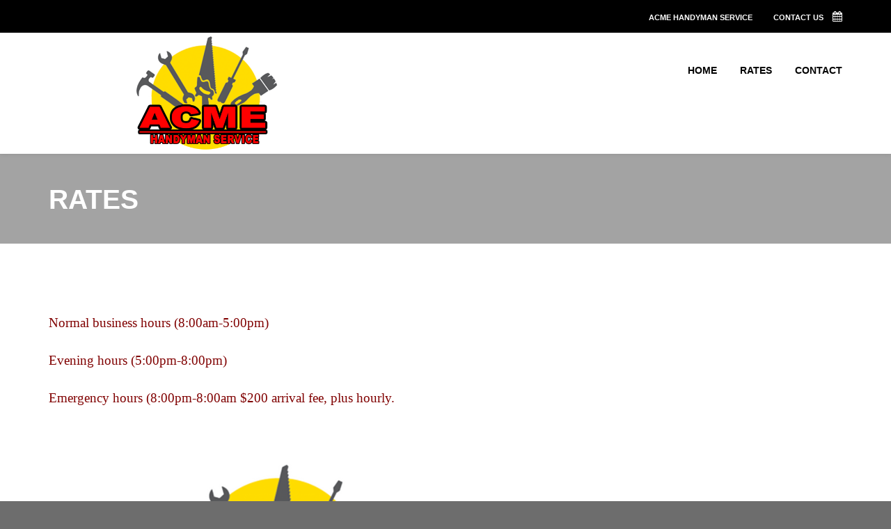

--- FILE ---
content_type: text/html; charset=UTF-8
request_url: https://acmehandymanservice.com/rates/
body_size: 9508
content:
<!doctype html>
<!--[if lt IE 7]> <html class="no-js lt-ie9 lt-ie8 lt-ie7" lang="en"> <![endif]-->
<!--[if IE 7]> <html class="no-js lt-ie9 lt-ie8" lang="en"> <![endif]-->
<!--[if IE 8]>  <html class="no-js lt-ie9" lang="en"> <![endif]-->
<!--[if gt IE 8]><!--> <html class="no-js" dir="ltr" lang="en-US" prefix="og: https://ogp.me/ns#"> <!--<![endif]-->
<head>
	<meta charset="UTF-8">
	<meta name="viewport" content="width=device-width">
	<title>RATES | ACME Handyman</title>
	<link rel="profile" href="http://gmpg.org/xfn/11">
	<link rel="pingback" href="https://acmehandymanservice.com/xmlrpc.php" />
	
		<!-- All in One SEO 4.9.2 - aioseo.com -->
	<meta name="description" content="Normal business hours (8:00am-5:00pm) Evening hours (5:00pm-8:00pm) Emergency hours (8:00pm-8:00am $200 arrival fee, plus hourly." />
	<meta name="robots" content="max-image-preview:large" />
	<link rel="canonical" href="https://acmehandymanservice.com/rates/" />
	<meta name="generator" content="All in One SEO (AIOSEO) 4.9.2" />
		<meta property="og:locale" content="en_US" />
		<meta property="og:site_name" content="ACME Handyman | /" />
		<meta property="og:type" content="article" />
		<meta property="og:title" content="RATES | ACME Handyman" />
		<meta property="og:description" content="Normal business hours (8:00am-5:00pm) Evening hours (5:00pm-8:00pm) Emergency hours (8:00pm-8:00am $200 arrival fee, plus hourly." />
		<meta property="og:url" content="https://acmehandymanservice.com/rates/" />
		<meta property="article:published_time" content="2016-04-27T18:09:18+00:00" />
		<meta property="article:modified_time" content="2016-06-28T18:36:44+00:00" />
		<meta name="twitter:card" content="summary_large_image" />
		<meta name="twitter:title" content="RATES | ACME Handyman" />
		<meta name="twitter:description" content="Normal business hours (8:00am-5:00pm) Evening hours (5:00pm-8:00pm) Emergency hours (8:00pm-8:00am $200 arrival fee, plus hourly." />
		<script type="application/ld+json" class="aioseo-schema">
			{"@context":"https:\/\/schema.org","@graph":[{"@type":"BreadcrumbList","@id":"https:\/\/acmehandymanservice.com\/rates\/#breadcrumblist","itemListElement":[{"@type":"ListItem","@id":"https:\/\/acmehandymanservice.com#listItem","position":1,"name":"Home","item":"https:\/\/acmehandymanservice.com","nextItem":{"@type":"ListItem","@id":"https:\/\/acmehandymanservice.com\/rates\/#listItem","name":"RATES"}},{"@type":"ListItem","@id":"https:\/\/acmehandymanservice.com\/rates\/#listItem","position":2,"name":"RATES","previousItem":{"@type":"ListItem","@id":"https:\/\/acmehandymanservice.com#listItem","name":"Home"}}]},{"@type":"Organization","@id":"https:\/\/acmehandymanservice.com\/#organization","name":"ACME Handyman","description":"\/","url":"https:\/\/acmehandymanservice.com\/"},{"@type":"WebPage","@id":"https:\/\/acmehandymanservice.com\/rates\/#webpage","url":"https:\/\/acmehandymanservice.com\/rates\/","name":"RATES | ACME Handyman","description":"Normal business hours (8:00am-5:00pm) Evening hours (5:00pm-8:00pm) Emergency hours (8:00pm-8:00am $200 arrival fee, plus hourly.","inLanguage":"en-US","isPartOf":{"@id":"https:\/\/acmehandymanservice.com\/#website"},"breadcrumb":{"@id":"https:\/\/acmehandymanservice.com\/rates\/#breadcrumblist"},"datePublished":"2016-04-27T18:09:18+00:00","dateModified":"2016-06-28T18:36:44+00:00"},{"@type":"WebSite","@id":"https:\/\/acmehandymanservice.com\/#website","url":"https:\/\/acmehandymanservice.com\/","name":"ACME Handyman","description":"\/","inLanguage":"en-US","publisher":{"@id":"https:\/\/acmehandymanservice.com\/#organization"}}]}
		</script>
		<!-- All in One SEO -->

<link rel='dns-prefetch' href='//fonts.googleapis.com' />
<link rel="alternate" type="application/rss+xml" title="ACME Handyman &raquo; Feed" href="https://acmehandymanservice.com/feed/" />
<link rel="alternate" type="application/rss+xml" title="ACME Handyman &raquo; Comments Feed" href="https://acmehandymanservice.com/comments/feed/" />
<link rel="alternate" title="oEmbed (JSON)" type="application/json+oembed" href="https://acmehandymanservice.com/wp-json/oembed/1.0/embed?url=https%3A%2F%2Facmehandymanservice.com%2Frates%2F" />
<link rel="alternate" title="oEmbed (XML)" type="text/xml+oembed" href="https://acmehandymanservice.com/wp-json/oembed/1.0/embed?url=https%3A%2F%2Facmehandymanservice.com%2Frates%2F&#038;format=xml" />
<style id='wp-img-auto-sizes-contain-inline-css' type='text/css'>
img:is([sizes=auto i],[sizes^="auto," i]){contain-intrinsic-size:3000px 1500px}
/*# sourceURL=wp-img-auto-sizes-contain-inline-css */
</style>
<style id='wp-emoji-styles-inline-css' type='text/css'>

	img.wp-smiley, img.emoji {
		display: inline !important;
		border: none !important;
		box-shadow: none !important;
		height: 1em !important;
		width: 1em !important;
		margin: 0 0.07em !important;
		vertical-align: -0.1em !important;
		background: none !important;
		padding: 0 !important;
	}
/*# sourceURL=wp-emoji-styles-inline-css */
</style>
<style id='wp-block-library-inline-css' type='text/css'>
:root{--wp-block-synced-color:#7a00df;--wp-block-synced-color--rgb:122,0,223;--wp-bound-block-color:var(--wp-block-synced-color);--wp-editor-canvas-background:#ddd;--wp-admin-theme-color:#007cba;--wp-admin-theme-color--rgb:0,124,186;--wp-admin-theme-color-darker-10:#006ba1;--wp-admin-theme-color-darker-10--rgb:0,107,160.5;--wp-admin-theme-color-darker-20:#005a87;--wp-admin-theme-color-darker-20--rgb:0,90,135;--wp-admin-border-width-focus:2px}@media (min-resolution:192dpi){:root{--wp-admin-border-width-focus:1.5px}}.wp-element-button{cursor:pointer}:root .has-very-light-gray-background-color{background-color:#eee}:root .has-very-dark-gray-background-color{background-color:#313131}:root .has-very-light-gray-color{color:#eee}:root .has-very-dark-gray-color{color:#313131}:root .has-vivid-green-cyan-to-vivid-cyan-blue-gradient-background{background:linear-gradient(135deg,#00d084,#0693e3)}:root .has-purple-crush-gradient-background{background:linear-gradient(135deg,#34e2e4,#4721fb 50%,#ab1dfe)}:root .has-hazy-dawn-gradient-background{background:linear-gradient(135deg,#faaca8,#dad0ec)}:root .has-subdued-olive-gradient-background{background:linear-gradient(135deg,#fafae1,#67a671)}:root .has-atomic-cream-gradient-background{background:linear-gradient(135deg,#fdd79a,#004a59)}:root .has-nightshade-gradient-background{background:linear-gradient(135deg,#330968,#31cdcf)}:root .has-midnight-gradient-background{background:linear-gradient(135deg,#020381,#2874fc)}:root{--wp--preset--font-size--normal:16px;--wp--preset--font-size--huge:42px}.has-regular-font-size{font-size:1em}.has-larger-font-size{font-size:2.625em}.has-normal-font-size{font-size:var(--wp--preset--font-size--normal)}.has-huge-font-size{font-size:var(--wp--preset--font-size--huge)}.has-text-align-center{text-align:center}.has-text-align-left{text-align:left}.has-text-align-right{text-align:right}.has-fit-text{white-space:nowrap!important}#end-resizable-editor-section{display:none}.aligncenter{clear:both}.items-justified-left{justify-content:flex-start}.items-justified-center{justify-content:center}.items-justified-right{justify-content:flex-end}.items-justified-space-between{justify-content:space-between}.screen-reader-text{border:0;clip-path:inset(50%);height:1px;margin:-1px;overflow:hidden;padding:0;position:absolute;width:1px;word-wrap:normal!important}.screen-reader-text:focus{background-color:#ddd;clip-path:none;color:#444;display:block;font-size:1em;height:auto;left:5px;line-height:normal;padding:15px 23px 14px;text-decoration:none;top:5px;width:auto;z-index:100000}html :where(.has-border-color){border-style:solid}html :where([style*=border-top-color]){border-top-style:solid}html :where([style*=border-right-color]){border-right-style:solid}html :where([style*=border-bottom-color]){border-bottom-style:solid}html :where([style*=border-left-color]){border-left-style:solid}html :where([style*=border-width]){border-style:solid}html :where([style*=border-top-width]){border-top-style:solid}html :where([style*=border-right-width]){border-right-style:solid}html :where([style*=border-bottom-width]){border-bottom-style:solid}html :where([style*=border-left-width]){border-left-style:solid}html :where(img[class*=wp-image-]){height:auto;max-width:100%}:where(figure){margin:0 0 1em}html :where(.is-position-sticky){--wp-admin--admin-bar--position-offset:var(--wp-admin--admin-bar--height,0px)}@media screen and (max-width:600px){html :where(.is-position-sticky){--wp-admin--admin-bar--position-offset:0px}}

/*# sourceURL=wp-block-library-inline-css */
</style><style id='global-styles-inline-css' type='text/css'>
:root{--wp--preset--aspect-ratio--square: 1;--wp--preset--aspect-ratio--4-3: 4/3;--wp--preset--aspect-ratio--3-4: 3/4;--wp--preset--aspect-ratio--3-2: 3/2;--wp--preset--aspect-ratio--2-3: 2/3;--wp--preset--aspect-ratio--16-9: 16/9;--wp--preset--aspect-ratio--9-16: 9/16;--wp--preset--color--black: #000000;--wp--preset--color--cyan-bluish-gray: #abb8c3;--wp--preset--color--white: #ffffff;--wp--preset--color--pale-pink: #f78da7;--wp--preset--color--vivid-red: #cf2e2e;--wp--preset--color--luminous-vivid-orange: #ff6900;--wp--preset--color--luminous-vivid-amber: #fcb900;--wp--preset--color--light-green-cyan: #7bdcb5;--wp--preset--color--vivid-green-cyan: #00d084;--wp--preset--color--pale-cyan-blue: #8ed1fc;--wp--preset--color--vivid-cyan-blue: #0693e3;--wp--preset--color--vivid-purple: #9b51e0;--wp--preset--gradient--vivid-cyan-blue-to-vivid-purple: linear-gradient(135deg,rgb(6,147,227) 0%,rgb(155,81,224) 100%);--wp--preset--gradient--light-green-cyan-to-vivid-green-cyan: linear-gradient(135deg,rgb(122,220,180) 0%,rgb(0,208,130) 100%);--wp--preset--gradient--luminous-vivid-amber-to-luminous-vivid-orange: linear-gradient(135deg,rgb(252,185,0) 0%,rgb(255,105,0) 100%);--wp--preset--gradient--luminous-vivid-orange-to-vivid-red: linear-gradient(135deg,rgb(255,105,0) 0%,rgb(207,46,46) 100%);--wp--preset--gradient--very-light-gray-to-cyan-bluish-gray: linear-gradient(135deg,rgb(238,238,238) 0%,rgb(169,184,195) 100%);--wp--preset--gradient--cool-to-warm-spectrum: linear-gradient(135deg,rgb(74,234,220) 0%,rgb(151,120,209) 20%,rgb(207,42,186) 40%,rgb(238,44,130) 60%,rgb(251,105,98) 80%,rgb(254,248,76) 100%);--wp--preset--gradient--blush-light-purple: linear-gradient(135deg,rgb(255,206,236) 0%,rgb(152,150,240) 100%);--wp--preset--gradient--blush-bordeaux: linear-gradient(135deg,rgb(254,205,165) 0%,rgb(254,45,45) 50%,rgb(107,0,62) 100%);--wp--preset--gradient--luminous-dusk: linear-gradient(135deg,rgb(255,203,112) 0%,rgb(199,81,192) 50%,rgb(65,88,208) 100%);--wp--preset--gradient--pale-ocean: linear-gradient(135deg,rgb(255,245,203) 0%,rgb(182,227,212) 50%,rgb(51,167,181) 100%);--wp--preset--gradient--electric-grass: linear-gradient(135deg,rgb(202,248,128) 0%,rgb(113,206,126) 100%);--wp--preset--gradient--midnight: linear-gradient(135deg,rgb(2,3,129) 0%,rgb(40,116,252) 100%);--wp--preset--font-size--small: 13px;--wp--preset--font-size--medium: 20px;--wp--preset--font-size--large: 36px;--wp--preset--font-size--x-large: 42px;--wp--preset--spacing--20: 0.44rem;--wp--preset--spacing--30: 0.67rem;--wp--preset--spacing--40: 1rem;--wp--preset--spacing--50: 1.5rem;--wp--preset--spacing--60: 2.25rem;--wp--preset--spacing--70: 3.38rem;--wp--preset--spacing--80: 5.06rem;--wp--preset--shadow--natural: 6px 6px 9px rgba(0, 0, 0, 0.2);--wp--preset--shadow--deep: 12px 12px 50px rgba(0, 0, 0, 0.4);--wp--preset--shadow--sharp: 6px 6px 0px rgba(0, 0, 0, 0.2);--wp--preset--shadow--outlined: 6px 6px 0px -3px rgb(255, 255, 255), 6px 6px rgb(0, 0, 0);--wp--preset--shadow--crisp: 6px 6px 0px rgb(0, 0, 0);}:where(.is-layout-flex){gap: 0.5em;}:where(.is-layout-grid){gap: 0.5em;}body .is-layout-flex{display: flex;}.is-layout-flex{flex-wrap: wrap;align-items: center;}.is-layout-flex > :is(*, div){margin: 0;}body .is-layout-grid{display: grid;}.is-layout-grid > :is(*, div){margin: 0;}:where(.wp-block-columns.is-layout-flex){gap: 2em;}:where(.wp-block-columns.is-layout-grid){gap: 2em;}:where(.wp-block-post-template.is-layout-flex){gap: 1.25em;}:where(.wp-block-post-template.is-layout-grid){gap: 1.25em;}.has-black-color{color: var(--wp--preset--color--black) !important;}.has-cyan-bluish-gray-color{color: var(--wp--preset--color--cyan-bluish-gray) !important;}.has-white-color{color: var(--wp--preset--color--white) !important;}.has-pale-pink-color{color: var(--wp--preset--color--pale-pink) !important;}.has-vivid-red-color{color: var(--wp--preset--color--vivid-red) !important;}.has-luminous-vivid-orange-color{color: var(--wp--preset--color--luminous-vivid-orange) !important;}.has-luminous-vivid-amber-color{color: var(--wp--preset--color--luminous-vivid-amber) !important;}.has-light-green-cyan-color{color: var(--wp--preset--color--light-green-cyan) !important;}.has-vivid-green-cyan-color{color: var(--wp--preset--color--vivid-green-cyan) !important;}.has-pale-cyan-blue-color{color: var(--wp--preset--color--pale-cyan-blue) !important;}.has-vivid-cyan-blue-color{color: var(--wp--preset--color--vivid-cyan-blue) !important;}.has-vivid-purple-color{color: var(--wp--preset--color--vivid-purple) !important;}.has-black-background-color{background-color: var(--wp--preset--color--black) !important;}.has-cyan-bluish-gray-background-color{background-color: var(--wp--preset--color--cyan-bluish-gray) !important;}.has-white-background-color{background-color: var(--wp--preset--color--white) !important;}.has-pale-pink-background-color{background-color: var(--wp--preset--color--pale-pink) !important;}.has-vivid-red-background-color{background-color: var(--wp--preset--color--vivid-red) !important;}.has-luminous-vivid-orange-background-color{background-color: var(--wp--preset--color--luminous-vivid-orange) !important;}.has-luminous-vivid-amber-background-color{background-color: var(--wp--preset--color--luminous-vivid-amber) !important;}.has-light-green-cyan-background-color{background-color: var(--wp--preset--color--light-green-cyan) !important;}.has-vivid-green-cyan-background-color{background-color: var(--wp--preset--color--vivid-green-cyan) !important;}.has-pale-cyan-blue-background-color{background-color: var(--wp--preset--color--pale-cyan-blue) !important;}.has-vivid-cyan-blue-background-color{background-color: var(--wp--preset--color--vivid-cyan-blue) !important;}.has-vivid-purple-background-color{background-color: var(--wp--preset--color--vivid-purple) !important;}.has-black-border-color{border-color: var(--wp--preset--color--black) !important;}.has-cyan-bluish-gray-border-color{border-color: var(--wp--preset--color--cyan-bluish-gray) !important;}.has-white-border-color{border-color: var(--wp--preset--color--white) !important;}.has-pale-pink-border-color{border-color: var(--wp--preset--color--pale-pink) !important;}.has-vivid-red-border-color{border-color: var(--wp--preset--color--vivid-red) !important;}.has-luminous-vivid-orange-border-color{border-color: var(--wp--preset--color--luminous-vivid-orange) !important;}.has-luminous-vivid-amber-border-color{border-color: var(--wp--preset--color--luminous-vivid-amber) !important;}.has-light-green-cyan-border-color{border-color: var(--wp--preset--color--light-green-cyan) !important;}.has-vivid-green-cyan-border-color{border-color: var(--wp--preset--color--vivid-green-cyan) !important;}.has-pale-cyan-blue-border-color{border-color: var(--wp--preset--color--pale-cyan-blue) !important;}.has-vivid-cyan-blue-border-color{border-color: var(--wp--preset--color--vivid-cyan-blue) !important;}.has-vivid-purple-border-color{border-color: var(--wp--preset--color--vivid-purple) !important;}.has-vivid-cyan-blue-to-vivid-purple-gradient-background{background: var(--wp--preset--gradient--vivid-cyan-blue-to-vivid-purple) !important;}.has-light-green-cyan-to-vivid-green-cyan-gradient-background{background: var(--wp--preset--gradient--light-green-cyan-to-vivid-green-cyan) !important;}.has-luminous-vivid-amber-to-luminous-vivid-orange-gradient-background{background: var(--wp--preset--gradient--luminous-vivid-amber-to-luminous-vivid-orange) !important;}.has-luminous-vivid-orange-to-vivid-red-gradient-background{background: var(--wp--preset--gradient--luminous-vivid-orange-to-vivid-red) !important;}.has-very-light-gray-to-cyan-bluish-gray-gradient-background{background: var(--wp--preset--gradient--very-light-gray-to-cyan-bluish-gray) !important;}.has-cool-to-warm-spectrum-gradient-background{background: var(--wp--preset--gradient--cool-to-warm-spectrum) !important;}.has-blush-light-purple-gradient-background{background: var(--wp--preset--gradient--blush-light-purple) !important;}.has-blush-bordeaux-gradient-background{background: var(--wp--preset--gradient--blush-bordeaux) !important;}.has-luminous-dusk-gradient-background{background: var(--wp--preset--gradient--luminous-dusk) !important;}.has-pale-ocean-gradient-background{background: var(--wp--preset--gradient--pale-ocean) !important;}.has-electric-grass-gradient-background{background: var(--wp--preset--gradient--electric-grass) !important;}.has-midnight-gradient-background{background: var(--wp--preset--gradient--midnight) !important;}.has-small-font-size{font-size: var(--wp--preset--font-size--small) !important;}.has-medium-font-size{font-size: var(--wp--preset--font-size--medium) !important;}.has-large-font-size{font-size: var(--wp--preset--font-size--large) !important;}.has-x-large-font-size{font-size: var(--wp--preset--font-size--x-large) !important;}
/*# sourceURL=global-styles-inline-css */
</style>

<style id='classic-theme-styles-inline-css' type='text/css'>
/*! This file is auto-generated */
.wp-block-button__link{color:#fff;background-color:#32373c;border-radius:9999px;box-shadow:none;text-decoration:none;padding:calc(.667em + 2px) calc(1.333em + 2px);font-size:1.125em}.wp-block-file__button{background:#32373c;color:#fff;text-decoration:none}
/*# sourceURL=/wp-includes/css/classic-themes.min.css */
</style>
<link rel='stylesheet' id='progression-style-css' href='https://acmehandymanservice.com/wp-content/themes/triven/style.css?ver=6.9' type='text/css' media='all' />
<link rel='stylesheet' id='responsive-css' href='https://acmehandymanservice.com/wp-content/themes/triven/css/responsive.css?ver=6.9' type='text/css' media='all' />
<link rel='stylesheet' id='google-fonts-css' href='http://fonts.googleapis.com/css?family=Raleway%3A300%2C400%2C600%2C700%7CMerriweather%3A400%2C400italic%2C700&#038;ver=6.9' type='text/css' media='all' />
<script type="text/javascript" src="https://acmehandymanservice.com/wp-content/themes/triven/js/libs/modernizr-2.6.2.min.js?ver=20120206" id="modernizr-js"></script>
<script type="text/javascript" src="https://acmehandymanservice.com/wp-includes/js/jquery/jquery.min.js?ver=3.7.1" id="jquery-core-js"></script>
<script type="text/javascript" src="https://acmehandymanservice.com/wp-includes/js/jquery/jquery-migrate.min.js?ver=3.4.1" id="jquery-migrate-js"></script>
<script></script><link rel="https://api.w.org/" href="https://acmehandymanservice.com/wp-json/" /><link rel="alternate" title="JSON" type="application/json" href="https://acmehandymanservice.com/wp-json/wp/v2/pages/33" /><link rel="EditURI" type="application/rsd+xml" title="RSD" href="https://acmehandymanservice.com/xmlrpc.php?rsd" />
<meta name="generator" content="WordPress 6.9" />
<link rel='shortlink' href='https://acmehandymanservice.com/?p=33' />
 
<style type="text/css">
	body #logo, body #logo img {width:436px;}
	.sf-menu a {padding-top:47px; padding-bottom:47px;}
	#cart-hover-div a { padding-top:41px; padding-bottom:41px; }
	a.shopping-cart-basket .shopping-cart-header-count, #header-top { background-color:#000000;}
	#header-top .social-ico a i {color:#000000;}
	#pro-header-fixed, #pro-header-white {background-color:#ffffff;} 
	#page-title { background:#a3a3a3;}
	#check-out-basket-iceberg-container, .sf-menu ul { background:#ffffff;}
	#check-out-basket-iceberg-container:before, .sf-menu ul:before {border-bottom: 10px solid #ffffff;}
	#main { background-color:#ffffff; }
	#widget-area {background-color:#999999;}
	.social-icons-widget-pro .social-ico a i { color:#999999; }
	body, footer {background-color:#6d6d6d;}
	.portfolio-index-padding {	background:#000000;}
	body #main .width-container .widget_price_filter .ui-slider .ui-slider-handle{ background:#000000; border-color:#000000; }
	body  #main .widget_price_filter .ui-slider .ui-slider-range {background:#000000; }
	body #main .width-container .price_slider_wrapper .ui-widget-content{ background:#999999 ; }
	body {color:#4e4e4e;}
	p.sub-total-pro .amount, #header-top ul span, a, #copyrigh-text a {color:#ffffff;}
	body .home-content-highlight li.product a:hover h3.product-title-index-pro,
	h1 a:hover, h2 a:hover, h3 a:hover, h4 a:hover, h5 a:hover, h6 a:hover, body .featured-post h4 a:hover,
	body #main a:hover h3.product-title-index-pro, body div.summary a.woocommerce-review-link:hover,
	body ul li.product a.added_to_cart:hover, a:hover, #copyrigh-text a:hover {color:#000000; }
	#address-hours-homepage, h1, h2, h3, h4, h5, h6, h1 a, h2 a, h3 a, h4 a, h5 a, h6 a { color:#000000; } 
	#cart-hover-div a, .sf-menu a {color:#000000;}
	 .sf-menu a:hover, .sf-menu a:hover, .sf-menu li a:hover, .sf-menu a:hover, .sf-menu a:visited:hover, .sf-menu li.sfHover a, .sf-menu li.sfHover a:visited
	{ color:#8c8c8c; }
	body.single-post .sf-menu li.current_page_parent a, .sf-menu li.current-menu-item a {
	color:#000000;
	}
	.sf-menu li.sfHover li a, .sf-menu li.sfHover li a:visited, .sf-menu li.sfHover li li a, .sf-menu li.sfHover li li a:visited, .sf-menu li.sfHover li li li a, .sf-menu li.sfHover li li li a:visited, .sf-menu li.sfHover li li li li a, .sf-menu li.sfHover li li li li a:visited
	{ color:#8c8c8c; }
	body.single-post .sf-menu li.current_page_parent a:hover, .sf-menu li.current-menu-item a:hover {
	color:#8c8c8c;
	}
	body.single-post .sf-menu li.current_page_parent li a:hover, .sf-menu li.current-menu-item li a:hover,
	body.single-post .sf-menu li li.current_page_parent a:hover, .sf-menu li li.current-menu-item a:hover,
	.sf-menu li li:hover, .sf-menu li li.sfHover, .sf-menu li li a:focus, .sf-menu li li a:hover, .sf-menu li li a:active, .sf-menu li li.sfHover a, .sf-menu li.sfHover li a:visited:hover, .sf-menu li li:hover a:visited,
	.sf-menu li li li:hover, .sf-menu li li li.sfHover, .sf-menu li li li a:focus, .sf-menu li li li a:hover, .sf-menu li li li a:active, .sf-menu li li li.sfHover a, .sf-menu li li.sfHover li a:visited:hover, .sf-menu li li li:hover a:visited,
	.sf-menu li li li li:hover, .sf-menu li li li li.sfHover, .sf-menu li li li li a:focus, .sf-menu li li li li a:hover, .sf-menu li li li li a:active, .sf-menu li li li li.sfHover a, .sf-menu li li li.sfHover li a:visited:hover, .sf-menu li li li li:hover a:visited,
	.sf-menu li li li li li:hover, .sf-menu li li li li li.sfHover, .sf-menu li li li li li a:focus, .sf-menu li li li li li a:hover, .sf-menu li li li li li a:active, .sf-menu li li li li li.sfHover a, .sf-menu li li li li.sfHover li a:visited:hover, .sf-menu li li li li li:hover a:visited  
	{ color:#444444; }
	#page-title h1 {color:#ffffff;}
	#header-right-pro, #header-right-pro a { color:#ffffff; }
	#header-top .social-ico a i {background-color:#ffffff;}
	#header-top a:hover { color:#bbbbbb; }
	body #main .width-container .woocommerce-tabs .tabs li.active a, body #main .width-container .woocommerce-tabs .tabs li.active a:hover,
	#menu-sub-nav li.current-cat a, #portfolio-sub-nav li.current-cat a, #menu-sub-nav li a:hover, #portfolio-sub-nav li a:hover,
	p.cart-mini-button a.cart-mini-button-text, #checkout-basket-iceberg a.checkout-button-shopping-cart,
	.page-numbers span.current, .page-numbers a:hover, .pagination-portfolio a:hover,
	body .home-content-highlight a.button, body .home-content-highlight button.single_add_to_cart_button, body .home-content-highlight input.button, body.woocommerce-cart #main td.actions  input.button.checkout-button, body .home-content-highlight button.button, body #single-product-pro a.button, body #single-product-pro button.single_add_to_cart_button, body #single-product-pro input.button, body.woocommerce-cart #single-product-pro input.button.checkout-button, body #single-product-pro button.button,
	body a.ls-sc-button.secondary,  body #main .width-container input#submit,
	body #main a.button, body #main button.single_add_to_cart_button, body #main input.button, body.woocommerce-cart #main td.actions  input.button.checkout-button, body #main button.button, body #single-product-pro a.button, body #single-product-pro button.single_add_to_cart_button, body #single-product-pro input.button, body.woocommerce-cart #single-product-pro input.button.checkout-button, body #single-product-pro button.button,
	body a.progression-button, body input.wpcf7-submit, body input#submit, body a.ls-sc-button.default, body #main a.more-link {
		border:3px solid #000000;
		background:#000000;
		color:#ffffff; }
		#header-top .cart-nav-pro a.shopping-cart-basket .shopping-cart-header-count {background:#000000;}
		body #main a.more-link:hover, p.cart-mini-button a.cart-mini-button-text:hover, #checkout-basket-iceberg a.checkout-button-shopping-cart:hover,
	body .home-content-highlight a.button:hover, body .home-content-highlight button.single_add_to_cart_button:hover, body .home-content-highlight input.button:hover, body.woocommerce-cart #main td.actions input.button.checkout-button:hover, body .home-content-highlight button.button:hover, body #single-product-pro a.button:hover, body #single-product-pro button.single_add_to_cart_button:hover, body #single-product-pro input.button:hover, body.woocommerce-cart #single-product-pro input.button.checkout-button:hover, body #single-product-pro button.button:hover,
	body #main .width-container input#submit:hover, a.progression-button-slider:hover, a.progression-light-button:hover,
	body #main a.button:hover, body #main button.single_add_to_cart_button:hover, body #main input.button:hover, body.woocommerce-cart #main td.actions input.button.checkout-button:hover, body #main button.button:hover, body #single-product-pro a.button:hover, body #single-product-pro button.single_add_to_cart_button:hover, body #single-product-pro input.button:hover, body.woocommerce-cart #single-product-pro input.button.checkout-button:hover, body #single-product-pro button.button:hover,
	body a.progression-button:hover, body input.wpcf7-submit:hover, body input#submit:hover, body a.ls-sc-button.default:hover {
		background:#888888;
	border-color:#888888;
	color:#ffffff; }
	.pagination-portfolio a,
	.page-numbers span, .page-numbers a,
	a.comment-reply-link ,
	body #main a.ls-sc-button.secondary,
	body a.progression-button.secondary-button,
	body.woocommerce-cart #main td.actions  input,
	body #main #sidebar button.button, body #main #sidebar a.button {
		background:#ffffff;
		border:3px solid #e5e5e5;
		color:#000000;}
	body #main a.ls-sc-button.secondary span {color:#000000;}
	a.comment-reply-link:hover,
	body a.progression-button.secondary-button:hover,
	body.woocommerce-cart #main td.actions  input:hover,
	body #main #sidebar button.button:hover, body #main #sidebar a.button:hover, body #main a.ls-sc-button.secondary:hover {
	 	background:#888888;
		border-color:#888888;
		color:#ffffff; }
		body #main a.ls-sc-button.secondary:hover span { color:#ffffff;}
	#sidebar ul.product_list_widget li a, #sidebar ul.product_list_widget li .reviewer, #sidebar a { color:#ffffff; }
	#sidebar ul.product_list_widget li a:hover,
	#sidebar a:hover { color:#444444; }
	body.page #respond {display:none;}</style>
    <style type="text/css">.recentcomments a{display:inline !important;padding:0 !important;margin:0 !important;}</style><meta name="generator" content="Powered by WPBakery Page Builder - drag and drop page builder for WordPress."/>
<noscript><style> .wpb_animate_when_almost_visible { opacity: 1; }</style></noscript></head>
<body class="wp-singular page-template page-template-page-full-width page-template-page-full-width-php page page-id-33 wp-theme-triven wpb-js-composer js-comp-ver-8.7.2 vc_responsive">
	

	

	

	

<header>
	<div id="header-top">
		<div class="width-container">
			<div id="additional-social-pro">
				<div class="social-ico">
												</div>			</div><!-- close #additional-social-pro -->
			
			<div id="header-right-pro">
								<div class="header_right_text_pro">Acme handyman service</div><div class="booking_Text_pro"><a href="http://acmehandymanservice.com/contact/">contact us <i class="fa fa-calendar"></i></a></div><!-- edit this area in the header-left.php file -->
			</div>
			<div class="clearfix"></div>
		</div>
	</div>
		<div id="pro-header-white">
	<div class="width-container">
		<h1 id="logo"><a href="https://acmehandymanservice.com/" title="ACME Handyman" rel="home"><img src="http://acmehandymanservice.com/wp-content/uploads/2016/04/tools.png" alt="ACME Handyman" width="436" /></a></h1>
				<nav><div class="menu-menu-1-container"><ul id="menu-menu-1" class="sf-menu"><li id="menu-item-16" class="menu-item menu-item-type-post_type menu-item-object-page menu-item-home menu-item-16"><a href="https://acmehandymanservice.com/">HOME</a></li>
<li id="menu-item-40" class="menu-item menu-item-type-post_type menu-item-object-page current-menu-item page_item page-item-33 current_page_item menu-item-40"><a href="https://acmehandymanservice.com/rates/" aria-current="page">RATES</a></li>
<li id="menu-item-15" class="menu-item menu-item-type-post_type menu-item-object-page menu-item-15"><a href="https://acmehandymanservice.com/contact/">CONTACT</a></li>
</ul></div>		</nav>
	<div class="clearfix"></div>
	</div><!-- close .width-container -->
	</div>
	</header>




	<div id="home-slider-filler"></div>
 <div id="page-title">		
	<div class="width-container">
		<h1>RATES</h1>
				<div class="clearfix"></div>
	</div>
</div><!-- close #page-title -->
 
<div id="main">
	<div class="width-container">
		<div id="full-width-progression">
							
<div id="content-container">
	<div class="content-container-pro">
		
		<p> </p>
<p><span style="font-family: 'Book Antiqua', Palatino; font-size: 14pt; color: #800000;">Normal business hours (8:00am-5:00pm) </span></p>
<p><span style="font-family: 'Book Antiqua', Palatino; font-size: 14pt; color: #800000;">Evening hours (5:00pm-8:00pm) </span></p>
<p><span style="font-family: 'Book Antiqua', Palatino; font-size: 14pt; color: #800000;">Emergency hours (8:00pm-8:00am $200 arrival fee, plus hourly.</span></p>
<p> </p>
<p><a href="https://acmehandymanservice.com/wp-content/uploads/2016/04/tools.png" data-mce-href="https://acmehandymanservice.com/wp-content/uploads/2016/04/tools.png"><img fetchpriority="high" decoding="async" class="alignnone size-large wp-image-19" src="https://acmehandymanservice.com/wp-content/uploads/2016/04/tools-1024x410.png" alt="tools" width="640" height="256" data-mce-src="https://acmehandymanservice.com/wp-content/uploads/2016/04/tools-1024x410.png" srcset="https://acmehandymanservice.com/wp-content/uploads/2016/04/tools-1024x410.png 1024w, https://acmehandymanservice.com/wp-content/uploads/2016/04/tools-300x120.png 300w, https://acmehandymanservice.com/wp-content/uploads/2016/04/tools-768x307.png 768w, https://acmehandymanservice.com/wp-content/uploads/2016/04/tools.png 1500w" sizes="(max-width: 640px) 100vw, 640px" /></a></p>
							</div><!-- close .content-container-pro -->
</div>					<div class="clearfix"></div>
		</div>
	</div><!-- close .width-container -->

<div class="clearfix"></div>
</div><!-- close #main -->

<!-- display homepage widgets -->



<div id="widget-area">
	<div class="width-container footer-3-column">
		<div id="calendar-3" class="widget widget_calendar"><div id="calendar_wrap" class="calendar_wrap"><table id="wp-calendar" class="wp-calendar-table">
	<caption>January 2026</caption>
	<thead>
	<tr>
		<th scope="col" aria-label="Monday">M</th>
		<th scope="col" aria-label="Tuesday">T</th>
		<th scope="col" aria-label="Wednesday">W</th>
		<th scope="col" aria-label="Thursday">T</th>
		<th scope="col" aria-label="Friday">F</th>
		<th scope="col" aria-label="Saturday">S</th>
		<th scope="col" aria-label="Sunday">S</th>
	</tr>
	</thead>
	<tbody>
	<tr>
		<td colspan="3" class="pad">&nbsp;</td><td>1</td><td>2</td><td>3</td><td>4</td>
	</tr>
	<tr>
		<td>5</td><td>6</td><td>7</td><td>8</td><td>9</td><td>10</td><td>11</td>
	</tr>
	<tr>
		<td>12</td><td>13</td><td>14</td><td>15</td><td>16</td><td>17</td><td>18</td>
	</tr>
	<tr>
		<td>19</td><td id="today">20</td><td>21</td><td>22</td><td>23</td><td>24</td><td>25</td>
	</tr>
	<tr>
		<td>26</td><td>27</td><td>28</td><td>29</td><td>30</td><td>31</td>
		<td class="pad" colspan="1">&nbsp;</td>
	</tr>
	</tbody>
	</table><nav aria-label="Previous and next months" class="wp-calendar-nav">
		<span class="wp-calendar-nav-prev"><a href="https://acmehandymanservice.com/2015/12/">&laquo; Dec</a></span>
		<span class="pad">&nbsp;</span>
		<span class="wp-calendar-nav-next">&nbsp;</span>
	</nav></div></div><div id="search-3" class="widget widget_search"><form role="search" method="get" class="search-form" action="https://acmehandymanservice.com/">
	<label>
		<span class="screen-reader-text">Search for:</span>
		<input type="search" class="search-field" placeholder="Start searching&hellip;" value="" name="s">
	</label>
	<input type="submit" class="search-submit" value="Search">
</form>
</div><div id="our-hours-widget-2" class="widget hours"><h2 class="widget-title">Opening Hours</h2>			

			<ul class="open-hours">
				<li>
					<div class="date-day grid2column-progression">Monday</div><div class="hours-date grid2column-progression lastcolumn-progression">6:00am-10:00pm</div><div class="clearfix"></div>
				</li>
				<li>
					<div class="date-day grid2column-progression">Tuesday</div><div class="hours-date grid2column-progression lastcolumn-progression">6:00am-10:00pm</div><div class="clearfix"></div>
				</li>
				<li>
					<div class="date-day grid2column-progression">Wednesday</div><div class="hours-date grid2column-progression lastcolumn-progression">6:00am-10:00pm</div><div class="clearfix"></div>
				</li>
				<li>
					<div class="date-day grid2column-progression">Thursday</div><div class="hours-date grid2column-progression lastcolumn-progression">6:00am-10:00pm</div><div class="clearfix"></div>
				</li>
				<li>
					<div class="date-day grid2column-progression">Friday</div><div class="hours-date grid2column-progression lastcolumn-progression">6:00am-10:00pm</div><div class="clearfix"></div>
				</li>
				<li>
					<div class="date-day grid2column-progression">Saturday</div><div class="hours-date grid2column-progression lastcolumn-progression">6:00am-10:00pm</div><div class="clearfix"></div>
				</li>
				<li>
					<div class="date-day grid2column-progression">Sunday</div><div class="hours-date grid2column-progression lastcolumn-progression">on call</div><div class="clearfix"></div>
				</li>
			</ul>
	
		
		
		</div>	</div>
	<div class="clearfix"></div>
</div>

<footer>
	<div id="copyright">
		<div class="width-container">
						<div id="copyrigh-text">© 2026 @ Acme Handyman Services. All rights reserved. <br />site design & SEO by <a href="https://acmewd.com"> acmewd.com</a></div>
										<a class="scrollup" href="#top"><i class="fa fa-angle-up"></i></a>
				<div class="menu-menu-1-container"><ul id="menu-menu-2" class="pro-footer-menu"><li class="menu-item menu-item-type-post_type menu-item-object-page menu-item-home menu-item-16"><a href="https://acmehandymanservice.com/">HOME</a></li>
<li class="menu-item menu-item-type-post_type menu-item-object-page current-menu-item page_item page-item-33 current_page_item menu-item-40"><a href="https://acmehandymanservice.com/rates/" aria-current="page">RATES</a></li>
<li class="menu-item menu-item-type-post_type menu-item-object-page menu-item-15"><a href="https://acmehandymanservice.com/contact/">CONTACT</a></li>
</ul></div>					</div><!-- close .width-container -->
		<div class="clearfix"></div>
	</div><!-- close #copyright -->
</footer>
<script type="speculationrules">
{"prefetch":[{"source":"document","where":{"and":[{"href_matches":"/*"},{"not":{"href_matches":["/wp-*.php","/wp-admin/*","/wp-content/uploads/*","/wp-content/*","/wp-content/plugins/*","/wp-content/themes/triven/*","/*\\?(.+)"]}},{"not":{"selector_matches":"a[rel~=\"nofollow\"]"}},{"not":{"selector_matches":".no-prefetch, .no-prefetch a"}}]},"eagerness":"conservative"}]}
</script>
	<script type="text/javascript">
	jQuery(document).ready(function($) {
	$('.sf-menu').mobileMenu({
	    defaultText: 'Navigate to...',
	    className: 'select-menu',
	    subMenuDash: '&ndash;&ndash;'
	});
	});
	</script>
    <script type="module"  src="https://acmehandymanservice.com/wp-content/plugins/all-in-one-seo-pack/dist/Lite/assets/table-of-contents.95d0dfce.js?ver=4.9.2" id="aioseo/js/src/vue/standalone/blocks/table-of-contents/frontend.js-js"></script>
<script type="text/javascript" src="https://acmehandymanservice.com/wp-content/themes/triven/js/plugins.js?ver=20120206" id="plugins-js"></script>
<script type="text/javascript" src="https://acmehandymanservice.com/wp-content/themes/triven/js/script.js?ver=20120206" id="scripts-js"></script>
<script id="wp-emoji-settings" type="application/json">
{"baseUrl":"https://s.w.org/images/core/emoji/17.0.2/72x72/","ext":".png","svgUrl":"https://s.w.org/images/core/emoji/17.0.2/svg/","svgExt":".svg","source":{"concatemoji":"https://acmehandymanservice.com/wp-includes/js/wp-emoji-release.min.js?ver=6.9"}}
</script>
<script type="module">
/* <![CDATA[ */
/*! This file is auto-generated */
const a=JSON.parse(document.getElementById("wp-emoji-settings").textContent),o=(window._wpemojiSettings=a,"wpEmojiSettingsSupports"),s=["flag","emoji"];function i(e){try{var t={supportTests:e,timestamp:(new Date).valueOf()};sessionStorage.setItem(o,JSON.stringify(t))}catch(e){}}function c(e,t,n){e.clearRect(0,0,e.canvas.width,e.canvas.height),e.fillText(t,0,0);t=new Uint32Array(e.getImageData(0,0,e.canvas.width,e.canvas.height).data);e.clearRect(0,0,e.canvas.width,e.canvas.height),e.fillText(n,0,0);const a=new Uint32Array(e.getImageData(0,0,e.canvas.width,e.canvas.height).data);return t.every((e,t)=>e===a[t])}function p(e,t){e.clearRect(0,0,e.canvas.width,e.canvas.height),e.fillText(t,0,0);var n=e.getImageData(16,16,1,1);for(let e=0;e<n.data.length;e++)if(0!==n.data[e])return!1;return!0}function u(e,t,n,a){switch(t){case"flag":return n(e,"\ud83c\udff3\ufe0f\u200d\u26a7\ufe0f","\ud83c\udff3\ufe0f\u200b\u26a7\ufe0f")?!1:!n(e,"\ud83c\udde8\ud83c\uddf6","\ud83c\udde8\u200b\ud83c\uddf6")&&!n(e,"\ud83c\udff4\udb40\udc67\udb40\udc62\udb40\udc65\udb40\udc6e\udb40\udc67\udb40\udc7f","\ud83c\udff4\u200b\udb40\udc67\u200b\udb40\udc62\u200b\udb40\udc65\u200b\udb40\udc6e\u200b\udb40\udc67\u200b\udb40\udc7f");case"emoji":return!a(e,"\ud83e\u1fac8")}return!1}function f(e,t,n,a){let r;const o=(r="undefined"!=typeof WorkerGlobalScope&&self instanceof WorkerGlobalScope?new OffscreenCanvas(300,150):document.createElement("canvas")).getContext("2d",{willReadFrequently:!0}),s=(o.textBaseline="top",o.font="600 32px Arial",{});return e.forEach(e=>{s[e]=t(o,e,n,a)}),s}function r(e){var t=document.createElement("script");t.src=e,t.defer=!0,document.head.appendChild(t)}a.supports={everything:!0,everythingExceptFlag:!0},new Promise(t=>{let n=function(){try{var e=JSON.parse(sessionStorage.getItem(o));if("object"==typeof e&&"number"==typeof e.timestamp&&(new Date).valueOf()<e.timestamp+604800&&"object"==typeof e.supportTests)return e.supportTests}catch(e){}return null}();if(!n){if("undefined"!=typeof Worker&&"undefined"!=typeof OffscreenCanvas&&"undefined"!=typeof URL&&URL.createObjectURL&&"undefined"!=typeof Blob)try{var e="postMessage("+f.toString()+"("+[JSON.stringify(s),u.toString(),c.toString(),p.toString()].join(",")+"));",a=new Blob([e],{type:"text/javascript"});const r=new Worker(URL.createObjectURL(a),{name:"wpTestEmojiSupports"});return void(r.onmessage=e=>{i(n=e.data),r.terminate(),t(n)})}catch(e){}i(n=f(s,u,c,p))}t(n)}).then(e=>{for(const n in e)a.supports[n]=e[n],a.supports.everything=a.supports.everything&&a.supports[n],"flag"!==n&&(a.supports.everythingExceptFlag=a.supports.everythingExceptFlag&&a.supports[n]);var t;a.supports.everythingExceptFlag=a.supports.everythingExceptFlag&&!a.supports.flag,a.supports.everything||((t=a.source||{}).concatemoji?r(t.concatemoji):t.wpemoji&&t.twemoji&&(r(t.twemoji),r(t.wpemoji)))});
//# sourceURL=https://acmehandymanservice.com/wp-includes/js/wp-emoji-loader.min.js
/* ]]> */
</script>
<script></script></body>
</html>

--- FILE ---
content_type: text/css
request_url: https://acmehandymanservice.com/wp-content/themes/triven/css/responsive.css?ver=6.9
body_size: 1581
content:
/* Table of Contents
==================================================
01. RETINA STYLES
02. BASE STYLES (1140px)
03. #DESKTOP (960px)
04. #Tablet (Portrait)
05. #Mobile (Portrait)
*/



/*
=============================================== 01. RETINA STYLES ===============================================
*/
@media screen and (-webkit-min-device-pixel-ratio: 1.5) {
	body nav select {background: url(../images/select-arrow@2x.png) center right no-repeat; background-size:contain;}
	.flex-direction-nav a {background-image: url(../images/slider/arrows@2x.png); background-size:80px 60px;}
}

/* IE7-IE8 Fixes*/
.lt-ie9	body nav select {background: url(../images/select-arrow.png) center right no-repeat;}
.lt-ie9 .flex-direction-nav a {background-image: url(../images/slider/arrows.png); background-size:68px 69px;}


/*
=============================================== 02. BASE STYLES (1140px) ===============================================
*/
/* Note: Design for a width of 1040px */
html {-webkit-text-size-adjust: none;}	/* Removes webkit font resizing */ 
body {max-width:100%; width:100%;}
img {max-width:100%; height: auto; }
.width-container, .flex-caption .slider-container {-moz-transition: all .2s ease-in-out; -webkit-transition: all .2s ease-in-out; }


/*
=============================================== 03. #DESKTOP (960px) ===============================================
*/
/* Note: Design for a width of 960px */
@media only screen and (min-width: 959px) and (max-width: 1190px) {
	
.flex-caption .slider-container, .width-container, .home-widget .textwidget {width:92%;} /* Default Width */


.sf-menu a { padding-right:10px; padding-left:10px;}
#cart-hover-div a {padding-left:20px;}

.booking_Text_pro { padding-left:20px; } 

.social-ico a i {margin-right:5px;}

ul.pro-top-menu li a { margin-left:15px; }

.menu-index-pro h5 {
	font-size:20px;
}


.pro_menu_price {
	font-size:20px;
}


}


/*
=============================================== 04. #Tablet (Portrait) ===============================================
*/
/* Note: Design for a width of 768px */

@media only screen and (min-width: 768px) and (max-width: 959px) {

	#pro-header-fixed {position:relative !important;}
	.pro-header-spacing {display:none !important;}

/* Default Width */
.flex-caption .slider-container, .width-container, .home-widget .textwidget { width:92%; }

/* WooCommerce Columns */
body #main .width-container li.product.column-4 {margin-right:2%; width: 23.5%; clear:none;}
body #main .width-container li.product.column-3 {margin-right:2%; width: 32%; clear:none;}
body #main .width-container li.product.column-2 {margin-right:2%; width: 49%; clear:none; }


body #main .width-container li.product.column-2.last, body #main .width-container li.product.column-3.last, body #main .width-container li.product.column-4.last, .lt-ie8 body #main .width-container li.product.column-2.last, .lt-ie8 body #main .width-container li.product.column-3.last, .lt-ie8 body #main .width-container li.product.column-4.last {margin-right:0%;}

body #main .width-container li.product { float:left;}
body #main .width-container li.product.first { clear: both;}

body #main .width-container .columns-2 li.product {margin-left:1%;margin-right:1%; width: 48%; }
body #main .width-container .columns-3 li.product {margin-left:1%;margin-right:1%; width: 31.3%; }
body #main .width-container .columns-4 li.product {margin-left:1%;margin-right:1%; width: 23%; }



.sf-menu a { padding-right:3px; padding-left:3px;}
#cart-hover-div a {padding-left:10px;}

.booking_Text_pro { padding-left:20px; } 

.social-ico a i {margin-right:3px;}

ul.pro-top-menu li a { margin-left:10px; }


h1 {font-size:35px; }
h2 {font-size:30px;  }
h3 {font-size:23px;  }
h4 {font-size:20px; }
h5 {font-size:18px; }
h6 {font-size:16px; }

#copyrigh-text { padding:0px; float:none; text-align:center; margin: 0 auto;}
#copyright {text-align:center;}
a.scrollup {display:none;}

footer #copyright ul.pro-footer-menu {float:none; margin:0 auto;text-align:center;}



.menu-index-pro h5 {
	font-size:19px;
}
.pro_menu_price {
	font-size:19px;
}


}


/*
=============================================== 05. #Mobile (Portrait) ===============================================
*/
/* Note: Design for a width of 320px */

@media only screen and (max-width: 767px) {
	
body, footer {font-size:13px;}

/* Default Width */
.width-container, .flex-caption .slider-container, .home-widget .textwidget { width:90%; }

#pro-header-fixed {position:relative !important;}
.pro-header-spacing {display:none !important;}

/* Default Grid */
.footer-2-column .widget, .footer-3-column .widget, .footer-4-column .widget,
#sidebar, #content-container, footer .footer-2-column .widget, footer .footer-3-column .widget, footer .footer-4-column .widget,
.grid2column-progression, .grid3column-progression, .grid3columnbig-progression, .grid4column-progression, .grid4columnbig-progression,
#sidebar, #content-container {
	width:100%; margin-bottom:10px;
}

body #main .width-container li.product.column-2, body #main .width-container li.product.column-3, body #main .width-container li.product.column-4, .lt-ie8 body #main .width-container li.product.column-2, .lt-ie8 body #main .width-container li.product.column-3, .lt-ie8 body #main .width-container li.product.column-4 
{
	margin-left:0px !important;
	margin-right:0px !important;
	width:100% !important;
	margin-bottom:10px;
}


/* Header Styling */
#additional-social-pro {float:none; margin: 0 auto 5px 0px; text-align:center;}
#header-right-pro {float:none; margin: 10px auto 0px 0px; text-align:center; line-height:1.6;}

/* Footer Styling */
#copyrigh-text { padding:0px; float:none; text-align:center; margin: 0 auto;}
#copyright {text-align:center;}
a.scrollup {display:none;}

footer #copyright ul.pro-footer-menu {float:none; margin:0 auto;text-align:center;}

/* Select Menu */
h1#logo {float:none !important; padding:0px; margin:0 auto; text-align:center;}
#additional-icons-nav {display:none; float:none; margin:0 auto; background:none; text-align:center;}
nav {float:none; margin:0 auto 5px auto;  background:none;}
nav ul { display: none;  }  
nav select option { background:#fff; color:#888;}
nav select { text-transform:none; display:block;  margin-left:auto; margin-right:auto; width:300px; min-width: 150px; max-width: 100%; -webkit-appearance: none; -moz-appearance: normal; appearance: normal;
-webkit-border-radius: 2px; -moz-border-radius: 2px; border-radius: 2px;
 -webkit-box-shadow: 0px 1px 3px rgba(0, 0, 0, 0.1); -moz-box-shadow: 0px 1px 3px rgba(0, 0, 0, 0.1); box-shadow: 0px 1px 3px rgba(0, 0, 0, 0.1);
-webkit-padding-end: 20px; -webkit-padding-start: 2px; -webkit-user-select: none;-moz-user-select: none;
background:#FAFAFA url(../images/select-arrow.png) center right no-repeat;;
font-size:13px;
border: 1px solid #aaaaaa;
color: #555555;
padding:7px 5px 7px 10px;
}

#cart-hover-div  {
	display:none;
}

/* BLOG Adjustments */
.commentlist {width:95%; left:-10px;}
.commentlist .children li.comment .comment-meta {margin-left:0px;}
.commentlist .avatar, .commentlist > li:before {display:none;}
.commentlist .avatar {display:none;}

/* WOOCOMMERCE */
.product-remove {display:none;}
#single-product-pro .entry-summary { padding:0px; background:none; }
body.woocommerce .commentlist {left:0px;}
.comment-text {
	width:90% !important;
	margin:0px !important;
	margin-left:-10px !important;
}

.portfolio-index-text.video-portfolio-pro {
	position:relative;
}
img.filler-pro {display:none;}
.video-pro-portfolio {height:auto; margin:0px;}

.woocommerce table.cart {
	font-size:10px;
}

/* Heading Sizes */
h1 {font-size:30px; }
h2 {font-size:26px;  }
h3 {font-size:20px;  }
h4 {font-size:16px; }
h5 {font-size:15px; }
h6 {font-size:12px; }

.menu-index-pro h5 {
	font-size:15px;
}
.pro_menu_price {
	font-size:12px;
}

.googlemap {
	max-height:250px !important;
}

.wpcf7 input, #respond input {width:185px;}
.wpcf7 textarea, #respond textarea {width:215px; }



}